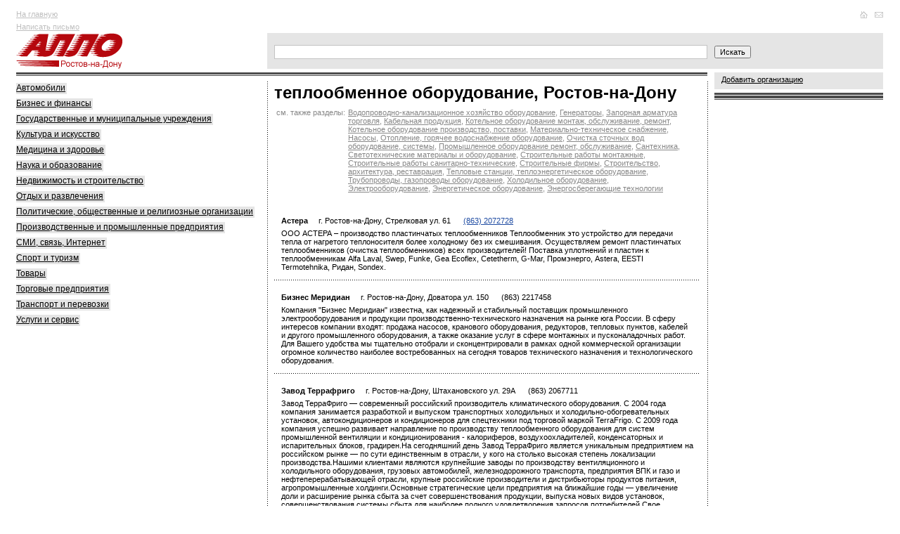

--- FILE ---
content_type: text/html
request_url: http://allorostov.ru/keyword/?keyword=%F2%E5%EF%EB%EE%EE%E1%EC%E5%ED%ED%EE%E5%20%EE%E1%EE%F0%F3%E4%EE%E2%E0%ED%E8%E5&city=%D0%EE%F1%F2%EE%E2-%ED%E0-%C4%EE%ED%F3
body_size: 9005
content:
<!DOCTYPE HTML PUBLIC "-//W3C//DTD HTML 4.01 Transitional//EN">
<html>
<head>
	<meta http-equiv="Content-Type" content="text/html; charset=windows-1251">
	<meta name='yandex-verification' content='5a06d5d8fe038cff'>
	<link type="text/css" href="/allo.css?11" rel="stylesheet">
	<link rel="SHORTCUT ICON" href="/img/favicon.ico">
	<script type="text/javascript" src="/allo.js?19"></script>
	<TITLE>теплообменное оборудование > Тематические страницы >   Каталог организаций Ростова-на-Дону</TITLE>
<META NAME="Keywords" CONTENT="Ростов-на-Дону, справка, каталог организаций, культура, искусство, медицина, здоровье, наука, образование, недвижимость, строительные, политические, общественные и религиозные, организации, производственные и промышленные, предприятия, сми, связь, интернет, спорт, туризм, товары, перевозки, услуги, сервисы">
<META NAME="Description" CONTENT="теплообменное оборудование > Тематические страницы >  ">
<meta http-equiv="pragma" content="no-cache">

<script>
  (function(i,s,o,g,r,a,m){i['GoogleAnalyticsObject']=r;i[r]=i[r]||function(){
  (i[r].q=i[r].q||[]).push(arguments)},i[r].l=1*new Date();a=s.createElement(o),
  m=s.getElementsByTagName(o)[0];a.async=1;a.src=g;m.parentNode.insertBefore(a,m)
  })(window,document,'script','//www.google-analytics.com/analytics.js','ga');

  ga('create', 'UA-4818309-1', 'auto');
  ga('send', 'pageview');

</script>


	<meta http-equiv="pragma" content="no-cache">
	<script type="text/javascript" charset="windows-1251" src="/img/init.js?2"></script>
	<script type="text/javascript" src="/img/prototype.js"></script>
	<script type="text/javascript" charset="windows-1251" src="/img/search.js?15"></script>
<!--	<script type='text/javascript' src='http://partner.googleadservices.com/gampad/google_service.js'></script>-->

</head>
<body>


<SCRIPT LANGUAGE="JavaScript" TYPE="text/javascript">
function wopen (url) {
	//alert(url);
	window.open(url,"","width=640, height=500, toolbar=yes, menubar=no, resizable=0, scrollbars=1, status=no, location=no, top=100, left=100");
}
function wopensize (url,w,h) {
	//alert(url);
	window.open(url,"","width="+w+", height="+h+", toolbar=yes, menubar=no, resizable=0, scrollbars=1, status=no, location=no, top=100, left=100");
}

</SCRIPT>
<table width="100%" cellspacing="0" cellpadding="0" border="0">

<tr><td width="2%"><img src="/img/1.gif" width="20" height="1" alt=""></td>
     <td width="29%"></td>     
	 <td width="29%"></td>     
	 <td width="29%"></td>
     <td width="9%"><img src="/img/1.gif" width="250" height="1" alt=""></td>
     <td width="2%"><img src="/img/1.gif" width="20" height="1" alt=""></td>
</tr>

<tr valign="top">
	<td rowspan="5"><img src="/img/1.gif" width="20" height="1" alt=""></td>
	<td>
		<noindex>
		<div class="top-menu">
			<a href="/">На главную</a><br>
			<a href="javascript:wopensize('/cgi-bin/edit_org2.cgi',1024,600);">Написать письмо</a>
		</div>
		</noindex>
	</td>
	<td colspan="3">
		<noindex>
		<table width="100%" cellspacing="0" cellpadding="0" border="0">
			<tr>
				<td class="top-banner" style="min-height:70px;">
					<html>
<head>
<meta http-equiv="Content-Type" content="text/html; charset=windows-1251">
</head>
<body>

<script type='text/javascript'><!--//<![CDATA[
   var m3_u = (location.protocol=='https:'?'https://banners.rostele.ru/www/delivery/ajs.php':'http://banners.rostele.ru/www/delivery/ajs.php');
   var m3_r = Math.floor(Math.random()*99999999999);
   if (!document.MAX_used) document.MAX_used = ',';
   document.write ("<scr"+"ipt type='text/javascript' src='"+m3_u);
   document.write ("?zoneid=4");
   document.write ('&amp;cb=' + m3_r);
   if (document.MAX_used != ',') document.write ("&amp;exclude=" + document.MAX_used);
   document.write (document.charset ? '&amp;charset='+document.charset : (document.characterSet ? '&amp;charset='+document.characterSet : ''));
   document.write ("&amp;loc=" + escape(window.location));
   if (document.referrer) document.write ("&amp;referer=" + escape(document.referrer));
   if (document.context) document.write ("&context=" + escape(document.context));
   if (document.mmm_fo) document.write ("&amp;mmm_fo=1");
   document.write ("'><\/scr"+"ipt>");
//]]>--></script><noscript><a href='http://banners.rostele.ru/www/delivery/ck.php?n=a2585157&amp;cb=INSERT_RANDOM_NUMBER_HERE' target='_blank'><img src='http://banners.rostele.ru/www/delivery/avw.php?zoneid=4&amp;cb=INSERT_RANDOM_NUMBER_HERE&amp;n=a2585157' border='0' alt='' /></a></noscript>



</body>
</html>
				</td>
				<td align="right" valign="top">
				<div class="top-icons">
<a href="/"
onmouseover="document.getElementById('ico-home').src='/img/ico-home2.gif'" onmouseout="document.getElementById('ico-home').src='/img/ico-home1.gif'">

	<img src="/img/ico-home1.gif" width="15" height="10" border="0" alt="На главную" id="ico-home">
</a>
<a href="javascript:wopensize('/cgi-bin/edit_org2.cgi',1024,600);"
onmouseover="document.getElementById('ico-mail').src='/img/ico-mail2.gif'" onmouseout="document.getElementById('ico-mail').src='/img/ico-mail1.gif'">

	<img src="/img/ico-mail1.gif" width="18" height="10" border="0" alt="Написать письмо" id="ico-mail">
</a>
				</div>
				</td>
			</tr>
		</table>
		</noindex>
	</td>
	<td rowspan="5"><img src="/img/1.gif" width="20" height="1" alt=""></td>
</tr>


<noindex>
<tr>
	<td>
		<div class="logo"><a href="/"><img src="/img/logo.gif" alt="Справочник Алло" border="0"></a></div>
	</td>
<td colspan=2 class="forma">
<form action="/search/" id="ajax-search-form" method="GET" name="search" onSubmit="return goSearch(this)">
<div style="position:relative;z-index:90"><input type="Text" id="keyword" class="text" style="width:100%;" onKeyDown="return hookEventPrs(event)" name="text" autocomplete="off">
<div id="div_keywords" class="searchdown" style="display:none;"></div></div>
</form>
</td>
<td class="forma"><input type="submit" id="ajax-search-submit-btn" value="Искать" class="button" onClick="if (document.forms['search'].text.value) {document.forms['search'].submit();}return(false);"></td>
</tr>

</noindex>


	<tr valign="top">






	
		<td style="padding-bottom:5px">
			<div class="top-line"></div>
		<div class="block-first">

			<div class="gray-rubricator">

				<p><a href="/yp_5000/"><noindex>Автомобили</noindex></a></p>
				

				<p><a href="/yp_5100/"><noindex>Бизнес и финансы</noindex></a></p>
				

				<p><a href="/yp_5300/"><noindex>Государственные и муниципальные учреждения</noindex></a></p>
				

				<p><a href="/yp_5500/"><noindex>Культура и искусство</noindex></a></p>
				

				<p><a href="/yp_5400/"><noindex>Медицина и здоровье</noindex></a></p>
				

				<p><a href="/yp_5600/"><noindex>Наука и образование</noindex></a></p>
				

				<p><a href="/yp_5700/"><noindex>Недвижимость и строительство</noindex></a></p>
				

				<p><a href="/yp_6100/"><noindex>Отдых и развлечения</noindex></a></p>
				

				<p><a href="/yp_5800/"><noindex>Политические, общественные и религиозные организации</noindex></a></p>
				

				<p><a href="/yp_5900/"><noindex>Производственные и промышленные предприятия</noindex></a></p>
				

				<p><a href="/yp_6000/"><noindex>СМИ, связь, Интернет</noindex></a></p>
				

				<p><a href="/yp_6200/"><noindex>Спорт и туризм</noindex></a></p>
				

				<p><a href="/yp_6300/"><noindex>Товары</noindex></a></p>
				

				<p><a href="/yp_6400/"><noindex>Торговые предприятия</noindex></a></p>
				

				<p><a href="/yp_6500/"><noindex>Транспорт и перевозки</noindex></a></p>
				

				<p><a href="/yp_6601/"><noindex>Услуги и сервис</noindex></a></p>
				

			</div>


	<br />
	<script async src="//pagead2.googlesyndication.com/pagead/js/adsbygoogle.js"></script>
<!-- GogoGu -->
<ins class="adsbygoogle"
     style="display:inline-block;width:300px;height:600px"
     data-ad-client="ca-pub-9269421412177309"
     data-ad-slot="5899457679"></ins>
<script>
(adsbygoogle = window.adsbygoogle || []).push({});
</script>

	<br /><br />
<script async src="//pagead2.googlesyndication.com/pagead/js/adsbygoogle.js"></script>
<!-- GogoMo -->
<ins class="adsbygoogle"
     style="display:inline-block;width:300px;height:250px"
     data-ad-client="ca-pub-9269421412177309"
     data-ad-slot="5499570879"></ins>
<script>
(adsbygoogle = window.adsbygoogle || []).push({});
</script>


			</div>
		</td>


		<td class="column" colspan="2">
			<div class="top-line"></div>
			<div class="block">


<!--/* Revive Adserver Javascript Tag v3.0.5 */-->
<script type='text/javascript'><!--//<![CDATA[
   document.MAX_ct0 = unescape('INSERT_ENCODED_CLICKURL_HERE');

   var m3_u = (location.protocol=='https:'?'https://banners.rostele.ru/www/delivery/ajs.php':'http://banners.rostele.ru/www/delivery/ajs.php');
   var m3_r = Math.floor(Math.random()*99999999999);
   if (!document.MAX_used) document.MAX_used = ',';
   document.write ("<scr"+"ipt type='text/javascript' src='"+m3_u);
   document.write ("?zoneid=43");
   document.write ('&amp;cb=' + m3_r);
   if (document.MAX_used != ',') document.write ("&amp;exclude=" + document.MAX_used);
   document.write (document.charset ? '&amp;charset='+document.charset : (document.characterSet ? '&amp;charset='+document.characterSet : ''));
   document.write ("&amp;loc=" + escape(window.location));
   if (document.referrer) document.write ("&amp;referer=" + escape(document.referrer));
   if (document.context) document.write ("&context=" + escape(document.context));
   if ((typeof(document.MAX_ct0) != 'undefined') && (document.MAX_ct0.substring(0,4) == 'http')) {
       document.write ("&amp;ct0=" + escape(document.MAX_ct0));
   }
   if (document.mmm_fo) document.write ("&amp;mmm_fo=1");
   document.write ("'><\/scr"+"ipt>");
//]]>--></script><noscript><a href='http://banners.rostele.ru/www/delivery/ck.php?n=a094095c&amp;cb=INSERT_RANDOM_NUMBER_HERE' target='_blank'><img src='http://banners.rostele.ru/www/delivery/avw.php?zoneid=43&amp;cb=INSERT_RANDOM_NUMBER_HERE&amp;n=a094095c&amp;ct0=INSERT_ENCODED_CLICKURL_HERE' border='0' alt='' /></a></noscript>


<script type='text/javascript'><!--//<![CDATA[
   document.MAX_ct0 = unescape('INSERT_ENCODED_CLICKURL_HERE');

   var m3_u = (location.protocol=='https:'?'https://banners.rostele.ru/www/delivery/ajs.php':'http://banners.rostele.ru/www/delivery/ajs.php');
   var m3_r = Math.floor(Math.random()*99999999999);
   if (!document.MAX_used) document.MAX_used = ',';
   document.write ("<scr"+"ipt type='text/javascript' src='"+m3_u);
   document.write ("?zoneid=53");
   document.write ('&amp;cb=' + m3_r);
   if (document.MAX_used != ',') document.write ("&amp;exclude=" + document.MAX_used);
   document.write (document.charset ? '&amp;charset='+document.charset : (document.characterSet ? '&amp;charset='+document.characterSet : ''));
   document.write ("&amp;loc=" + escape(window.location));
   if (document.referrer) document.write ("&amp;referer=" + escape(document.referrer));
   if (document.context) document.write ("&context=" + escape(document.context));
   if ((typeof(document.MAX_ct0) != 'undefined') && (document.MAX_ct0.substring(0,4) == 'http')) {
       document.write ("&amp;ct0=" + escape(document.MAX_ct0));
   }
   if (document.mmm_fo) document.write ("&amp;mmm_fo=1");
   document.write ("'><\/scr"+"ipt>");
//]]>--></script><noscript><a href='http://banners.rostele.ru/www/delivery/ck.php?n=a034c888&amp;cb=INSERT_RANDOM_NUMBER_HERE' target='_blank'><img src='http://banners.rostele.ru/www/delivery/avw.php?zoneid=53&amp;cb=INSERT_RANDOM_NUMBER_HERE&amp;n=a034c888&amp;ct0=INSERT_ENCODED_CLICKURL_HERE' border='0' alt='' /></a></noscript>



<h2 style="margin-top:0">теплообменное оборудование, Ростов-на-Дону</h2>


<table class="seealso"><tr>
<td nowrap valign=top>см. также разделы:</td><td><a href="/yp_5900/yp_5908/yp_7066/">Водопроводно-канализационное хозяйство оборудование</a>, <a href="/yp_5900/yp_5908/yp_7067/">Генераторы</a>, <a href="/yp_5900/yp_5906/yp_7059/">Запорная арматура торговля</a>, <a href="/yp_6300/yp_6311/yp_6795/">Кабельная продукция</a>, <a href="/yp_5900/yp_5908/yp_7072/">Котельное оборудование монтаж, обслуживание, ремонт</a>, <a href="/yp_5900/yp_5908/yp_7073/">Котельное оборудование производство, поставки</a>, <a href="/yp_5900/yp_6696/">Материально-техническое снабжение</a>, <a href="/yp_6300/yp_6311/yp_6893/">Насосы</a>, <a href="/yp_5700/yp_5705/yp_6879/">Отопление, горячее водоснабжение оборудование</a>, <a href="/yp_5900/yp_5908/yp_5923/">Очистка сточных вод оборудование, системы</a>, <a href="/yp_5900/yp_5908/yp_6741/">Промышленное оборудование ремонт, обслуживание</a>, <a href="/yp_6300/yp_6726/">Сантехника</a>, <a href="/yp_5900/yp_5908/yp_7014/">Светотехнические материалы и оборудование</a>, <a href="/yp_5700/yp_5704/yp_6752/">Строительные работы монтажные</a>, <a href="/yp_5700/yp_5704/yp_6754/">Строительные работы санитарно-технические</a>, <a href="/yp_5700/yp_5703/yp_6776/">Строительные фирмы</a>, <a href="/yp_5700/yp_5704/yp_6755/">Строительство, архитектура, реставрация</a>, <a href="/yp_5900/yp_5912/yp_6747/">Тепловые станции, теплоэнергетическое оборудование</a>, <a href="/yp_5900/yp_5908/yp_6731/">Трубопроводы, газопроводы оборудование</a>, <a href="/yp_5900/yp_5908/yp_6727/">Холодильное оборудование</a>, <a href="/yp_5900/yp_5908/yp_6725/">Электрооборудование</a>, <a href="/yp_5900/yp_5908/yp_7081/">Энергетическое оборудование</a>, <a href="/yp_5600/yp_5609/yp_6684/">Энергосберегающие технологии</a></td>
</tr></table>


<script language="JavaScript">
	var addresses = new Array();
</script>
<div style="zoom:1;">
<table cellspacing="0" cellpadding="0"  border="0" class="info" width="100%">

			<tr><td colspan="2" class="0 c_top c_first"><b><a href="/comp/621085" style="color:#000;text-decoration:none" id="name_621085">Астера</a></b>  &nbsp;&nbsp;&nbsp;&nbsp;<span id="addr_621085">г. Ростов-на-Дону, Стрелковая ул. 61 </span>&nbsp;&nbsp;&nbsp;&nbsp;
			 <noindex><a href="#" onclick="ga('send', 'event', 'phones', 'show_form');yaCounter27110420.reachGoal('CALL');freeCallWindow2('(863) 2072728', '621085', '998'); return false;" rel="nofollow" title="звоните бесплатно">(863) 2072728</a>

</td></tr>

			<tr><td colspan="2" class="0 c_first" >ООО АСТЕРА – производство пластинчатых теплообменников Теплообменник это устройство для передачи тепла от нагретого теплоносителя более холодному без их смешивания. Осуществляем ремонт пластинчатых теплообменников (очистка теплообменников) всех производителей! Поставка уплотнений и пластин к теплообменникам Alfa Laval, Swep, Funke, Gea Ecoflex, Cetetherm, G-Mar, Промэнерго, Astera, EESTI Termotehnika, Ридан, Sondex.</td></tr>


		<tr><td colspan="2" class="line"><img src="/img/1.gif" height="1" width="1" alt=""></td></tr>

			<tr><td colspan="2" class="0 c_top c_first"><b><a href="/comp/642054" style="color:#000;text-decoration:none" id="name_642054">Бизнес Меридиан</a></b>  &nbsp;&nbsp;&nbsp;&nbsp;<span id="addr_642054">г. Ростов-на-Дону, Доватора ул. 150 </span>&nbsp;&nbsp;&nbsp;&nbsp;
			(863) 2217458

</td></tr>

			<tr><td colspan="2" class="0 c_first" >Компания "Бизнес Меридиан" известна, как надежный и стабильный поставщик промышленного электрооборудования и продукции производственно-технического назначения на рынке юга России. В сферу интересов компании входят: продажа насосов, кранового оборудования, редукторов, тепловых пунктов, кабелей и другого промышленного оборудования, а также оказание услуг в сфере монтажных и пусконаладочных работ. Для Вашего удобства мы тщательно отобрали и сконцентрировали в рамках одной коммерческой организации огромное количество наиболее востребованных на сегодня товаров технического назначения и технологического оборудования.</td></tr>


		<tr><td colspan="2" class="line"><img src="/img/1.gif" height="1" width="1" alt=""></td></tr>

			<tr><td colspan="2" class="0 c_top c_first"><b><a href="/comp/657935" style="color:#000;text-decoration:none" id="name_657935">Завод Террафриго</a></b>  &nbsp;&nbsp;&nbsp;&nbsp;<span id="addr_657935">г. Ростов-на-Дону, Штахановского ул. 29А </span>&nbsp;&nbsp;&nbsp;&nbsp;
			(863) 2067711

</td></tr>

			<tr><td colspan="2" class="0 c_first" >Завод ТерраФриго — современный российский производитель климатического оборудования. С 2004 года компания занимается разработкой и выпуском транспортных холодильных и холодильно-обогревательных установок, автокондиционеров и кондиционеров для спецтехники под торговой маркой TerraFrigo. С 2009 года компания успешно развивает направление по производству теплообменного оборудования для систем промышленной вентиляции и кондиционирования - калориферов, воздухоохладителей, конденсаторных и испарительных блоков, градирен.На сегодняшний день Завод ТерраФриго является уникальным предприятием на российском рынке — по сути единственным в отрасли, у кого на столько высокая степень локализации производства.Нашими клиентами являются крупнейшие заводы по производству вентиляционного и холодильного оборудования, грузовых автомобилей, железнодорожного транспорта, предприятия ВПК и газо и нефтеперерабатывающей отрасли, крупные российские производители и дистрибьюторы продуктов питания, агропромышленные холдинги.Основные стратегические цели предприятия на ближайшие годы — увеличение доли и расширение рынка сбыта за счет совершенствования продукции, выпуска новых видов установок, совершенствования системы сбыта для наиболее полного удовлетворения запросов потребителей.Свое лидирующее положение на рынке Завод ТерраФриго смог достичь во многом за счет профессионализма и слаженной работе сотрудников. Персонал — один из ключевых факторов успеха нашей компании. Поэтому мы ценим каждого сотрудника и обеспечиваем социальными гарантиями, профессиональным ростом, интересной и прибыльной работе.</td></tr>


		<tr><td colspan="2" class="line"><img src="/img/1.gif" height="1" width="1" alt=""></td></tr>

			<tr><td colspan="2" class="0 c_top c_first"><b><a href="/comp/614478" style="color:#000;text-decoration:none" id="name_614478">Промэнерго, группа компаний</a></b>  &nbsp;&nbsp;&nbsp;&nbsp;<span id="addr_614478">г. Ростов-на-Дону, Юфимцева ул. 17 </span>&nbsp;&nbsp;&nbsp;&nbsp;
			 <noindex><a href="#" onclick="ga('send', 'event', 'phones', 'show_form');yaCounter27110420.reachGoal('CALL');freeCallWindow2('(863) 2424977', '614478', '998'); return false;" rel="nofollow" title="звоните бесплатно">(863) 2424977</a>

</td></tr>

			<tr><td colspan="2" class="0 c_first" >ООО Строй-Универсал занимается поставками теплообменного оборудования, теплоэнергетического оборудования, блочно-модульных котельных, индивидуальных тепловых пунктов, элементов трубопроводной и запорно-регулирующей аппаратуры, а также бассейнов и гидромассажных СПА по России и странам СНГ. 
Компания Строй-Универсал имеет на складе постоянный запас продукции, что позволяет производить ремонт и монтаж котельных, отопительных систем, систем горячего водоснабжения, а также кондиционирования самых разных по сложности объектов в кратчайшие сроки. Реализуемая нами продукция широко примененяется в различных областях, таких, как строительство, ЖКХ, теплоэнергетика, металлургия, пищевая промышленность, медицина, нефтепереработка.</td></tr>


		<tr><td colspan="2" class="line"><img src="/img/1.gif" height="1" width="1" alt=""></td></tr>

			<tr><td colspan="2" class="0 c_top c_first"><b><a href="/comp/172199" style="color:#000;text-decoration:none" id="name_172199">Сигма-Холод</a></b>  &nbsp;&nbsp;&nbsp;&nbsp;<span id="addr_172199">г. Ростов-на-Дону, Ленточная ул. 1 </span>&nbsp;&nbsp;&nbsp;&nbsp;
			 <noindex><a href="#" onclick="ga('send', 'event', 'phones', 'show_form');yaCounter27110420.reachGoal('CALL');freeCallWindow2('(863) 2664202', '172199', '998'); return false;" rel="nofollow" title="звоните бесплатно">(863) 2664202</a>

</td></tr>

			<tr><td colspan="2" class="0 c_first" >ООО «Сигма-Холод» проектирует и производит холодильные установки, холодильные агрегаты и агрегаты шоковой заморозки, собирает и успешно монтирует промышленное холодильное оборудование с 2002 года. Технические специалисты и монтажные работники имеют более чем десятилетний опыт работы с промышленным холодильным оборудованием, благодаря которому мы можем оперативно удовлетворить потребности наших клиентов, даже если им нужны нестандартные холодильные установки или специальное промышленное холодильное оборудование</td></tr>


		<tr><td colspan="2" class="line"><img src="/img/1.gif" height="1" width="1" alt=""></td></tr>

			<tr><td colspan="2" class="0 c_top c_first"><b><a href="/comp/639169" style="color:#000;text-decoration:none" id="name_639169">Современные технологии</a></b>  &nbsp;&nbsp;&nbsp;&nbsp;<span id="addr_639169">г. Ростов-на-Дону, Привокзальная ул. 15 2</span>&nbsp;&nbsp;&nbsp;&nbsp;
			 <noindex><a href="#" onclick="ga('send', 'event', 'phones', 'show_form');yaCounter27110420.reachGoal('CALL');freeCallWindow2('(863) 2567827', '639169', '998'); return false;" rel="nofollow" title="звоните бесплатно">(863) 2567827</a>

</td></tr>

			<tr><td colspan="2" class="0 c_first" >Наша компания занимается проектированием продажей и монтажом оборудования хозяйственно бытовой канализации, систем биологической очистки сточных вод.</td></tr>


		<tr><td colspan="2" class="line"><img src="/img/1.gif" height="1" width="1" alt=""></td></tr>

			<tr><td colspan="2" class="0 c_top c_first"><b><a href="/comp/169282" style="color:#000;text-decoration:none" id="name_169282">Сантехпрогресс, СРФ</a></b>  &nbsp;&nbsp;&nbsp;&nbsp;<span id="addr_169282">г. Ростов-на-Дону, Зернистый пер. 53 </span>&nbsp;&nbsp;&nbsp;&nbsp;
			 <noindex><a href="#" onclick="ga('send', 'event', 'phones', 'show_form');yaCounter27110420.reachGoal('CALL');freeCallWindow2('(863) 2931729', '169282', '998'); return false;" rel="nofollow" title="звоните бесплатно">(863) 2931729</a>

</td></tr>

			<tr><td colspan="2" class="0 c_first" >Производство теплообменного оборудования. Подогреватели водо-водяные, пароводяные, бойлеры, теплообменники.</td></tr>


		<tr><td colspan="2" class="line"><img src="/img/1.gif" height="1" width="1" alt=""></td></tr>

			<tr><td colspan="2" class="0 c_top c_first"><b><a href="/comp/171783" style="color:#000;text-decoration:none" id="name_171783">Югпромарматура, ТД</a></b>  &nbsp;&nbsp;&nbsp;&nbsp;<span id="addr_171783">г. Ростов-на-Дону, Каскадная ул. 60 </span>&nbsp;&nbsp;&nbsp;&nbsp;
			(863) 3007960

</td></tr>

			<tr><td colspan="2" class="0 c_first" ></td></tr>


		<tr><td colspan="2" class="line"><img src="/img/1.gif" height="1" width="1" alt=""></td></tr>

			<tr><td colspan="2" class="0 c_top c_first"><b><a href="/comp/171783" style="color:#000;text-decoration:none" id="name_171783">Югпромарматура, ТД</a></b>  &nbsp;&nbsp;&nbsp;&nbsp;<span id="addr_171783">г. Ростов-на-Дону, Каскадная ул. 60 </span>&nbsp;&nbsp;&nbsp;&nbsp;
			(863) 3007960

</td></tr>

			<tr><td colspan="2" class="0 c_first" ></td></tr>


</table>
</div>


			</div>

<!--2 col foot-->
			</div>
		</td>
<!--2 col foot 1-->



		<td class="column-right">
		<div class="white-space"></div>


		<div class="information">
			<noindex><a href="javascript:wopensize('/cgi-bin/edit_org2.cgi',1024,600);" class="right-menu">Добавить организацию</a></noindex>
			<!--<a href="/info/?id=1" class="right-menu"><noindex>О проекте</noindex></a>
			<a href="http://pressa-online.com/Issue.aspx?aid=4a4301ef-5c2a-4728-bcab-602f1a9c804b" class="right-menu" target="_blank"><noindex>Полистать on-line<span style="color:#ce0000;text-decoration:none;"> new</span></noindex></a>-->
		</div>

		<div class="line5"></div>
<!--alphabet search-->
<noindex>


		

		<div class="line5"></div>

		
			<div class="right-banner" style="font-size:70%">
				<script type='text/javascript'><!--//<![CDATA[
   var m3_u = (location.protocol=='https:'?'https://banners.rostele.ru/www/delivery/ajs.php':'http://banners.rostele.ru/www/delivery/ajs.php');
   var m3_r = Math.floor(Math.random()*99999999999);
   if (!document.MAX_used) document.MAX_used = ',';
   document.write ("<scr"+"ipt type='text/javascript' src='"+m3_u);
   document.write ("?zoneid=32");
   document.write ('&amp;cb=' + m3_r);
   if (document.MAX_used != ',') document.write ("&amp;exclude=" + document.MAX_used);
   document.write (document.charset ? '&amp;charset='+document.charset : (document.characterSet ? '&amp;charset='+document.characterSet : ''));
   document.write ("&amp;loc=" + escape(window.location));
   if (document.referrer) document.write ("&amp;referer=" + escape(document.referrer));
   if (document.context) document.write ("&context=" + escape(document.context));
   if (document.mmm_fo) document.write ("&amp;mmm_fo=1");
   document.write ("'><\/scr"+"ipt>");
//]]>--></script><noscript><a href='http://banners.rostele.ru/www/delivery/ck.php?n=ac73ee72&amp;cb=INSERT_RANDOM_NUMBER_HERE' target='_blank'><img src='http://banners.rostele.ru/www/delivery/avw.php?zoneid=32&amp;cb=INSERT_RANDOM_NUMBER_HERE&amp;n=ac73ee72' border='0' alt='' /></a></noscript>

				<script type='text/javascript'><!--//<![CDATA[
   document.MAX_ct0 ='INSERT_CLICKURL_HERE';

   var m3_u = (location.protocol=='https:'?'https://banners.rostele.ru/www/delivery/ajs.php':'http://banners.rostele.ru/www/delivery/ajs.php');
   var m3_r = Math.floor(Math.random()*99999999999);
   if (!document.MAX_used) document.MAX_used = ',';
   document.write ("<scr"+"ipt type='text/javascript' src='"+m3_u);
   document.write ("?zoneid=36");
   document.write ('&amp;cb=' + m3_r);
   if (document.MAX_used != ',') document.write ("&amp;exclude=" + document.MAX_used);
   document.write (document.charset ? '&amp;charset='+document.charset : (document.characterSet ? '&amp;charset='+document.characterSet : ''));
   document.write ("&amp;loc=" + escape(window.location));
   if (document.referrer) document.write ("&amp;referer=" + escape(document.referrer));
   if (document.context) document.write ("&context=" + escape(document.context));
   if ((typeof(document.MAX_ct0) != 'undefined') && (document.MAX_ct0.substring(0,4) == 'http')) {
       document.write ("&amp;ct0=" + escape(document.MAX_ct0));
   }
   if (document.mmm_fo) document.write ("&amp;mmm_fo=1");
   document.write ("'><\/scr"+"ipt>");
//]]>--></script><noscript><a href='http://banners.rostele.ru/www/delivery/ck.php?n=aa5892d2&amp;cb=INSERT_RANDOM_NUMBER_HERE' target='_blank'><img src='http://banners.rostele.ru/www/delivery/avw.php?zoneid=36&amp;cb=INSERT_RANDOM_NUMBER_HERE&amp;n=aa5892d2&amp;ct0=INSERT_CLICKURL_HERE' border='0' alt='' /></a></noscript>


<script type='text/javascript'><!--//<![CDATA[
   document.MAX_ct0 = unescape('INSERT_ENCODED_CLICKURL_HERE');

   var m3_u = (location.protocol=='https:'?'https://banners.rostele.ru/www/delivery/ajs.php':'http://banners.rostele.ru/www/delivery/ajs.php');
   var m3_r = Math.floor(Math.random()*99999999999);
   if (!document.MAX_used) document.MAX_used = ',';
   document.write ("<scr"+"ipt type='text/javascript' src='"+m3_u);
   document.write ("?zoneid=58");
   document.write ('&amp;cb=' + m3_r);
   if (document.MAX_used != ',') document.write ("&amp;exclude=" + document.MAX_used);
   document.write (document.charset ? '&amp;charset='+document.charset : (document.characterSet ? '&amp;charset='+document.characterSet : ''));
   document.write ("&amp;loc=" + escape(window.location));
   if (document.referrer) document.write ("&amp;referer=" + escape(document.referrer));
   if (document.context) document.write ("&context=" + escape(document.context));
   if ((typeof(document.MAX_ct0) != 'undefined') && (document.MAX_ct0.substring(0,4) == 'http')) {
       document.write ("&amp;ct0=" + escape(document.MAX_ct0));
   }
   if (document.mmm_fo) document.write ("&amp;mmm_fo=1");
   document.write ("'><\/scr"+"ipt>");
//]]>--></script><noscript><a href='http://banners.rostele.ru/www/delivery/ck.php?n=a511db60&amp;cb=INSERT_RANDOM_NUMBER_HERE' target='_blank'><img src='http://banners.rostele.ru/www/delivery/avw.php?zoneid=58&amp;cb=INSERT_RANDOM_NUMBER_HERE&amp;n=a511db60&amp;ct0=INSERT_ENCODED_CLICKURL_HERE' border='0' alt='' /></a></noscript>


<script type='text/javascript'><!--//<![CDATA[
   document.MAX_ct0 = unescape('INSERT_ENCODED_CLICKURL_HERE');

   var m3_u = (location.protocol=='https:'?'https://banners.rostele.ru/www/delivery/ajs.php':'http://banners.rostele.ru/www/delivery/ajs.php');
   var m3_r = Math.floor(Math.random()*99999999999);
   if (!document.MAX_used) document.MAX_used = ',';
   document.write ("<scr"+"ipt type='text/javascript' src='"+m3_u);
   document.write ("?zoneid=59");
   document.write ('&amp;cb=' + m3_r);
   if (document.MAX_used != ',') document.write ("&amp;exclude=" + document.MAX_used);
   document.write (document.charset ? '&amp;charset='+document.charset : (document.characterSet ? '&amp;charset='+document.characterSet : ''));
   document.write ("&amp;loc=" + escape(window.location));
   if (document.referrer) document.write ("&amp;referer=" + escape(document.referrer));
   if (document.context) document.write ("&context=" + escape(document.context));
   if ((typeof(document.MAX_ct0) != 'undefined') && (document.MAX_ct0.substring(0,4) == 'http')) {
       document.write ("&amp;ct0=" + escape(document.MAX_ct0));
   }
   if (document.mmm_fo) document.write ("&amp;mmm_fo=1");
   document.write ("'><\/scr"+"ipt>");
//]]>--></script><noscript><a href='http://banners.rostele.ru/www/delivery/ck.php?n=aa22573c&amp;cb=INSERT_RANDOM_NUMBER_HERE' target='_blank'><img src='http://banners.rostele.ru/www/delivery/avw.php?zoneid=59&amp;cb=INSERT_RANDOM_NUMBER_HERE&amp;n=aa22573c&amp;ct0=INSERT_ENCODED_CLICKURL_HERE' border='0' alt='' /></a></noscript>

			</div>

			<div class="right-banner" style="font-size:70%;max-width:240px;">
				<!-- Яндекс.Директ -->
<script type="text/javascript"><!--
yandex_partner_id = 41594;
yandex_site_bg_color = 'FFFFFF';
yandex_site_charset = 'windows-1251';
yandex_ad_format = 'direct';
yandex_font_size = 1;
yandex_direct_type = 'vertical';
yandex_direct_border_type = 'block';
yandex_direct_limit = 5;
yandex_direct_header_bg_color = 'FEEAC7';
yandex_direct_bg_color = 'FFFFFF';
yandex_direct_border_color = 'FBE5C0';
yandex_direct_title_color = '0000CC';
yandex_direct_url_color = '006600';
yandex_direct_all_color = '0000CC';
yandex_direct_text_color = '000000';
yandex_direct_hover_color = '0066FF';
document.write('<sc'+'ript type="text/javascript" src="http://an.yandex.ru/resource/context.js?rnd=' + Math.round(Math.random() * 100000) + '"></sc'+'ript>');
//--></script>
			</div>
		

		</td>

		
	</tr>

<tr>
	<td colspan="4"><div class="footer-line"></div>
</tr>


	<tr valign="top">
		<td colspan="2">
		<noindex>
 <div class="block-first"><span class="footer-gray">На сайте функционирует система коррекции ошибок. Обнаружив неточность в тексте на данной странице, выделите её и нажмите Ctrl+Enter.</span></div>
	 <div style="padding-top:10px">
<table width="100%">
<tr><td width=100>
<!--LiveInternet counter--><script type="text/javascript"><!--
document.write("<a href='http://www.liveinternet.ru/click' "+
"target=_blank><img src='http://counter.yadro.ru/hit?t18.5;r"+
escape(document.referrer)+((typeof(screen)=="undefined")?"":
";s"+screen.width+"*"+screen.height+"*"+(screen.colorDepth?
screen.colorDepth:screen.pixelDepth))+";u"+escape(document.URL)+
";i"+escape("Жж"+document.title.substring(0,80))+";"+Math.random()+
"' alt='' title='LiveInternet: показано число просмотров за 24 часа, посетителей за 24 часа и за сегодн\я' "+
"border=0 width=88 height=31><\/a>")//--></script><!--/LiveInternet-->

</td>
<td>
<!--
<script src="http://tools.spylog.ru/counter2.2.js" type="text/javascript" id="spylog_code" counter="900540" ></script>
<noscript>
<a href="http://u9005.40.spylog.com/cnt?cid=900540&f=3&p=0" target="_blank">
<img src="http://u9005.40.spylog.com/cnt?cid=900540&p=0" alt='SpyLOG' border='0' width=88 height=31 ></a> 
</noscript>
-->
</td>


</tr></table>
</div>

<!-- Yandex.Metrika counter -->
<script type="text/javascript">
(function (d, w, c) {
    (w[c] = w[c] || []).push(function() {
        try {
            w.yaCounter27110420 = new Ya.Metrika({id:27110420,
                    clickmap:true,
                    trackLinks:true,
                    accurateTrackBounce:true});
        } catch(e) { }
    });

    var n = d.getElementsByTagName("script")[0],
        s = d.createElement("script"),
        f = function () { n.parentNode.insertBefore(s, n); };
    s.type = "text/javascript";
    s.async = true;
    s.src = (d.location.protocol == "https:" ? "https:" : "http:") + "//mc.yandex.ru/metrika/watch.js";

    if (w.opera == "[object Opera]") {
        d.addEventListener("DOMContentLoaded", f, false);
    } else { f(); }
})(document, window, "yandex_metrika_callbacks");
</script>
<noscript><div><img src="//mc.yandex.ru/watch/27110420" style="position:absolute; left:-9999px;" alt="" /></div></noscript>
<!-- /Yandex.Metrika counter -->
		</noindex>

 </td>
		<td colspan="2" class="footer-right">
			<noindex>
			<!--<div style="float:left;">
				<script type="text/javascript" src="http://download.skype.com/share/skypebuttons/js/skypeCheck.js"></script>
				<a href="skype:inforostele?call"><img src="http://download.skype.com/share/skypebuttons/buttons/call_green_white_92x82.png" style="border: none;" width="92" height="82" alt="Skype Me™!"></a>
			</div>-->
			<p><a href="/info/?id=1"><noindex>О проекте</noindex></a> | <a href="/keyword/"><noindex>Все темы по алфавиту</noindex></a> | <a href="/?letter"><noindex>Все организации по алфавиту</noindex></a></p>
			&copy; <a href="http://rosteleinform.ru">&laquo;Ростелеинформ&raquo;</a>, 2006-2016,
			Все права защищены<!--<br><br>Создание: интернет-агентство &laquo;Форсайт&raquo;-->
			</noindex>
		</td>
	</tr>
</table>

<noindex>
<div style="display:none; width:0px; height:0px">
	<form id="error_form" method=post action="/cgi-bin/mailerror.cgi">
		<input type="hidden" id="URL" name="url" value="/">
		<textarea name="err_text" id="message" cols=1 rows=2></textarea>
	</form>
</div>

<iframe id="submitarea" style="left: 0px; visibility: hidden; width: 1px; position: absolute; top: 0px; height: 1px;" name="submitarea">
<layer name="submitarea" visibility="hide" style="position: absolute; "></layer>
</iframe>

<!--  #include virtual="/cgi-bin/free_call_form.cgi"-->

</noindex>

</body>
</html>

--- FILE ---
content_type: text/html; charset=utf-8
request_url: https://www.google.com/recaptcha/api2/aframe
body_size: 260
content:
<!DOCTYPE HTML><html><head><meta http-equiv="content-type" content="text/html; charset=UTF-8"></head><body><script nonce="xNKZAD9gLKovr9zmYFZ6uw">/** Anti-fraud and anti-abuse applications only. See google.com/recaptcha */ try{var clients={'sodar':'https://pagead2.googlesyndication.com/pagead/sodar?'};window.addEventListener("message",function(a){try{if(a.source===window.parent){var b=JSON.parse(a.data);var c=clients[b['id']];if(c){var d=document.createElement('img');d.src=c+b['params']+'&rc='+(localStorage.getItem("rc::a")?sessionStorage.getItem("rc::b"):"");window.document.body.appendChild(d);sessionStorage.setItem("rc::e",parseInt(sessionStorage.getItem("rc::e")||0)+1);localStorage.setItem("rc::h",'1769595507485');}}}catch(b){}});window.parent.postMessage("_grecaptcha_ready", "*");}catch(b){}</script></body></html>